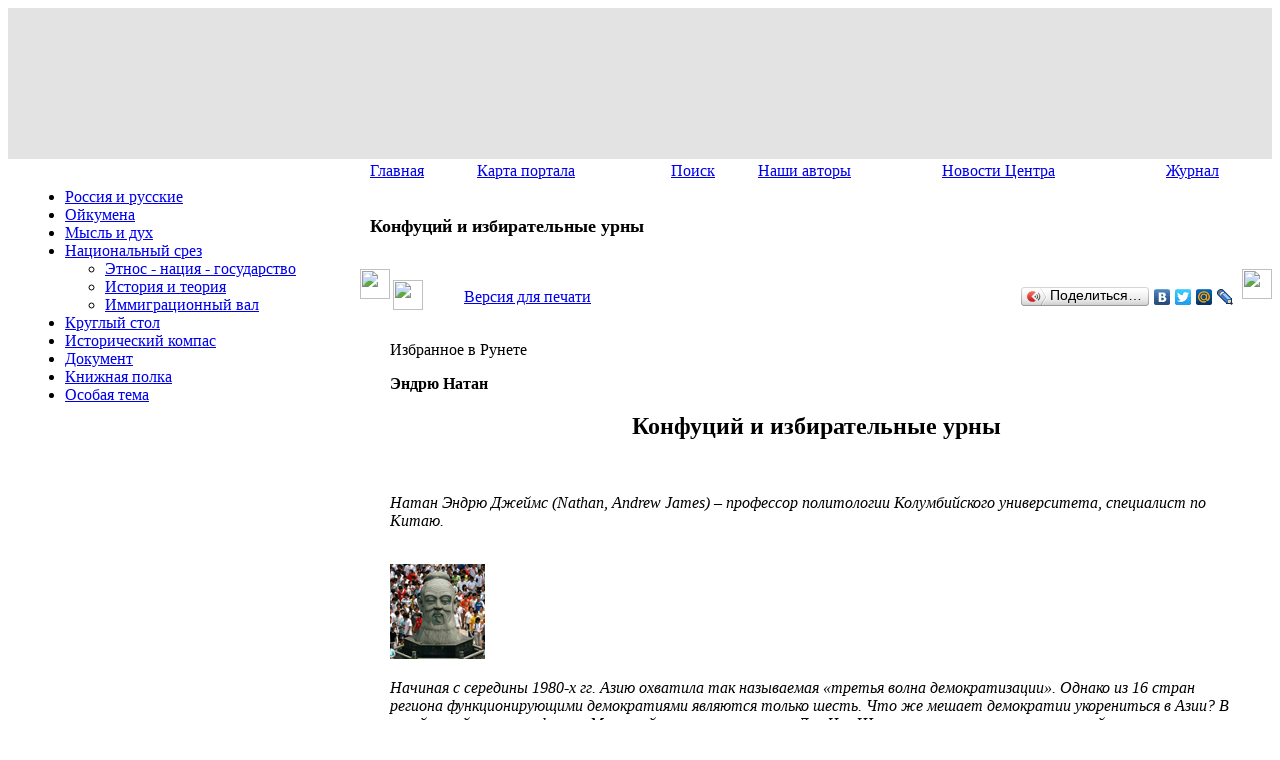

--- FILE ---
content_type: text/html; charset=utf8
request_url: https://www.perspektivy.info/srez/etnos/konfucij_i_izbiratelnyje_urny_2012-11-06.htm
body_size: 12458
content:
<!DOCTYPE html>
<html>
<head>
<meta http-equiv="Content-Type" content="text/html; charset=utf8" />
<link href="/bitrix/templates/perspektivy2/styles.css?14037760357961" type="text/css"  data-template-style="true"  rel="stylesheet" />
<link href="/bitrix/templates/perspektivy2/template_styles.css?16986931542472" type="text/css"  data-template-style="true"  rel="stylesheet" />
<title>Конфуций и избирательные урны - Перспективы</title>
</head>
<body style="background:url(/bitrix/templates/perspektivy2/img2/body-bg.jpg) left top repeat-x">
<div></div>
<div class="page-container">
<table border="0" cellspacing="0" width="100%" height="149"> 
<tr>
	<td bgcolor="#e3e3e3"> 
    <div style="background:url(/bitrix/templates/perspektivy2/img2/h-bg2.jpg); height:149px;">
    <div style="background:url(/bitrix/templates/perspektivy2/img2/h-bg1.jpg) top left no-repeat; height:149px;">
      <div style=" position:absolute; top:12px; left:20px; height:29px; width:35px; display:block; background:url(/bitrix/templates/perspektivy2/img2/logo.png) top left no-repeat;">&nbsp;</div>
      <div style=" position:absolute; top:14px; left:124px; width:690px; height:89px; display:block; background:url(/bitrix/templates/perspektivy2/img2/text-header.png) top left no-repeat;"><a href="/" style="height:100%; display:block;"></a></div>
      <div style=" position:absolute; top:0; right:0; width:184px; height:149px; display:block; background:url(/bitrix/templates/perspektivy2/img2/h-right-pict.png) top right no-repeat;">&nbsp;</div>
    </div>
    </div>
	</td> 
</tr>
</table> 

<table width="100%" border="0" cellpadding="0" cellspacing="0" style="background:url(/bitrix/templates/perspektivy2/img2/design26-bgr.jpg) top left repeat-x;">
<tr>
	<td width="17"  height="100%" valign="top">&nbsp;</td>
	<td width="335" valign="top" height="100%">
    <div style="width:335px; height:13px;">&nbsp;</div>
		
		





	<ul id="nav">
														<li class="nav_parent"><a href="/rus/">Россия и русские</a></li>
																																											<li class="nav_parent"><a href="/oykumena/">Ойкумена</a></li>
																																																	<li class="nav_parent"><a href="/misl/">Мысль и дух</a></li>
																												<li class="menu_selected"><a class="menu_selected" href="/srez/" class="selected">Национальный срез</a></li>
															<ul><li class="submenu_selected"><a class="menu_selected" href="/srez/etnos/" class="selected">Этнос - нация - государство</a></li></ul>
															<ul><li class="subnav"><a href="/srez/theory/">История и теория</a></li></ul>
															<ul><li class="subnav"><a href="/srez/val/">Иммиграционный вал</a></li></ul>
																			<li class="nav_parent"><a href="/table/">Круглый стол</a></li>
																			<li class="nav_parent"><a href="/history/">Исторический компас</a></li>
																			<li class="nav_parent"><a href="/dokument/">Документ</a></li>
																			<li class="nav_parent"><a href="/book/">Книжная полка</a></li>
																			<li class="nav_parent"><a href="/osobaya_tema/">Особая тема</a></li>
							</ul>


		<br /><br />
	
		<div class="leftblock">
		
<div><font face="Arial"><b>
      <br />
    </b></font></div>
 <o:p></o:p> 
<p></p>
 
<p class="MsoNormal"><o:p></o:p></p>
 
<p class="MsoNormal"><o:p></o:p></p>
 
<ul> </ul>
 
<p></p>
 
<p></p>
 
<p class="MsoNormal"><o:p></o:p></p>
 
<p></p>
 
<div> 
  <ul style="margin-top: 0cm;" type="disc"> </ul>
 </div>
		</div>
		<br /><br />
	</td>
	
	<td valign="top">

		<table width="100%" border="0" cellpadding="0" cellspacing="0">
		<tr>
			<td valign="top" style="padding-left:10px;">
				

<table width="100%" height="27"  border="0" cellpadding="0" cellspacing="0" style="margin-top:-1px;">
<tr> 
			<td><a href="/index.php" class="top_menu">Главная</a></td> 
				<td><a href="/search/sitemap.php" class="top_menu">Карта портала</a></td> 
				<td><a href="/search/index.php" class="top_menu">Поиск</a></td> 
				<td><a href="/authors/" class="top_menu">Наши авторы</a></td> 
				<td><a href="/fip_news/" class="top_menu">Новости Центра</a></td> 
				<td><a href="/journal.php" class="top_menu">Журнал</a></td> 
	</tr>
</table> 

			</td> 
		</tr> 
		<tr>
			<td valign="top" style="padding:10px;">
				<table border="0" cellspacing="0" cellpadding="0" width="100%" height="64">
				<tr>
					<td style="padding:0px 0 0 0;">
					<div style="padding: 0px; margin-right:20px;">
 						<div class="mp-block">
                   						<h1 style="padding:0; font-size:18px;">Конфуций и избирательные урны</h1>
					 						</div>
                   </div>
					</td>
				</tr> 
				</table> 
			</td> 
		</tr>
		</table>   

		<table border="0" cellpadding="0" cellspacing="0" class="content" width="100%">
		<tr valign="top">
			<td width="30"><img src="/bitrix/templates/perspektivy2/img/zspacer.gif" height="30" width="30"></td>
			<td valign="top">

<div class="news-detail">
	
	<noindex>
	<table width="100%">
	<tr><td><a rel="nofollow" href="/print.php?ID=158885" target="_blank"><img src="/bitrix/templates/perspektivy2/img/print.gif" border="0" height="30" width="30"></a></td>
	<td><p><a rel="nofollow" href="/print.php?ID=158885" target="_blank">Версия для печати</a></p></td>
    <td align="right">
<script type="text/javascript" src="//yandex.st/share/share.js" charset="utf-8"></script>
<div class="yashare-auto-init" data-yashareL10n="ru" data-yashareType="button" data-yashareQuickServices="yaru,vkontakte,twitter,moimir,lj"></div> 
</td>
    </tr>
	</table>
	</noindex>

			<p class="spec">Избранное в Рунете</p>
	
		<p class="author"><b>Эндрю Натан</b></p>
		
			<h2 class="text" align="center">Конфуций и избирательные урны</h2>
		
		<br /><p><em>Натан Эндрю Джеймс (Nathan, Andrew James) – профессор политологии Колумбийского университета, специалист по Китаю.  </em></p>
	
	<br />
			
		<div class="detail_picture"><img border="0" src="/upload/iblock/a48/RTR1QJG2-1.jpg" width="95" height="95" alt="Конфуций и избирательные урны"  title="Конфуций и избирательные урны" /></div>
		
		<p class="detail-anons"><em>Начиная с середины 1980-х гг. Азию охватила так называемая «третья волна демократизации». Однако из 16 стран региона функционирующими демократиями являются только шесть. Что же мешает демократии укорениться в Азии? В своей новой книге профессор Миссурийского университета Доу Чул Шинь пытается разрешить вечный спор о  совместимости традиционных азиатских ценностей и демократии, отделив мифы от фактов, а предположения от доказательств.</em></p>
		<div class="clear"></div>
	<div class="detail-text">	
			 
<p><b>Рецензия на книгу:</b> Doh Chull Shin. Confucianism and Democratization in East Asia. Cambridge University Press, 2012. 376 p. (Доу Чул Шинь. Конфуцианство и демократизация в Восточной Азии) 
  <br />
 
  <br />
 </p>
 
<p> </p>
 
<p> </p>
 
<p><img src="/upload/medialibrary/87b/9781107631786.jpg" title="9781107631786.jpg" hspace="7" vspace="7" border="0" align="left" alt="9781107631786.jpg" width="180" height="270"  />Начиная с середины 1980-х гг. Азию охватила так называемая &laquo;третья волна демократизации&raquo;. Она принесла живую многопартийную политику в бывшие автократии &ndash; такие как Южная Корея и Тайвань. Однако сегодня, по оценкам Доу Чул Шиня, из 16 стран Восточной и Юго-Восточной Азии функционирующими демократиями являются только шесть. Показатель хуже, чем среднемировой по регионам – шесть демократий на 10 стран. В этой части мира расположены одни из самых прочных авторитарных режимов; в то же время Камбоджа, Филиппины и Таиланд мечутся между избираемыми и неизбираемыми правительствами, а экономические успехи и политическая стабильность Китая заставляют весь мир с завистью изучать предложенную Пекином модель. Что же мешает демократии укорениться в Азии? </p>
 
<p>Отчасти объяснение лежит в сфере культуры. Правда, дискуссия о культуре иногда может исказить, а не прояснить взаимосвязь ценностей и государственного устройства. Именно это происходило в ходе длительного диспута о совместимости традиционных азиатских ценностей и демократии. Шинь пытается в своей книге разрешить этот спор, отделив мифы от фактов, а предположения от доказательств. 
  <br />
 
  <br />
 </p>
 
<p> </p>
 
<p align="center"><b>Семейные ценности </b></p>
 
<p>Дебаты об азиатских ценностях начали в 1990-х гг. лидеры Малайзии и Сингапура, которые опасались, что окончание холодной войны и американское давление на Китай по вопросам прав человека и демократии в связи с событиями на площади Тяньаньмэнь могут дестабилизировать регион. В 1994 г. в интервью Фариду Закария («Культура – это судьба», Foreign Affairs, март/апрель 1994 г.) тогдашний лидер Сингапура Ли Куан Ю советовал западным странам «не навязывать свою систему обществам, где она не будет работать». Ли утверждал, что западная демократия, сосредоточенная на индивидуальных правах, не подходит для культур Восточной Азии, более ориентированных на семью. За несколько лет до этого в публичном выступлении Ли заявил, что процветание азиатским обществам принесет не внедрение западных экономических моделей, социальных норм и стратегий управления, а сохранение пяти видов отношений, которые являются самыми важными в конфуцианстве: «Первое – любовь между отцом и сыном; второе – долг между правителем и подданным; третье – почтение между мужем и женой; четвертое – превосходство старших над младшими; и пятое – доверие между друзьями». </p>
 
<p>Точка зрения Ли Куан Ю и схожие взгляды получили название «гипотеза азиатских ценностей». Согласно этой гипотезе, азиатские ценности не только вступают в противоречие с западной либеральной демократией, но и стали ключевым фактором, обеспечившим экономический рост в азиатских странах в 1990-е годы. Но эта гипотеза никогда не пользовалась единодушной поддержкой даже в самом регионе. В одном из следующих номеров Foreign Affairs Ким Дэ Чжун, южнокорейский диссидент, позже ставший президентом страны, утверждал, что основным препятствием для демократизации в Азии служит не культура, по его словам, «богатая философскими учениями и традициями, ориентированными на демократию», а «сопротивление авторитарных правителей и их апологетов» («Является ли культура судьбой? Миф об антидемократических ценностях Азии», ноябрь/декабрь 1994 года). Ким Дэ Чжун обвинил Ли Куан Ю в продвижении точки зрения на азиатскую культуру, которая не отражает действительность и служит корыстным интересам. </p>
 
<p>После этого дебаты стали еще яростнее. Появилось множество неясных, противоречащих друг другу идей о том, во что верят азиаты. Поэтому первая задача любого подкрепленного фактическими данными исследования – определить, что же на самом деле представляют собой «азиатские ценности». 
  <br />
 
  <br />
 </p>
 
<p> </p>
 
<p align="center"><b>Что сделал бы Конфуций? </b></p>
 
<p>Шинь ищет решение проблемы в истории конфуцианства: он исследует классические тексты, прослеживает эволюцию учения и составляет хронологию его распространения из Китая в Японию, Корею, Сингапур, Тайвань и Вьетнам – шесть мест, которые он определяет как «конфуцианскую Азию», учитывая устойчивое влияние этой философии. Автор называет пять ценностей, которые продолжают формировать культуру этих обществ и сегодня. Иерархический коллективизм (лояльность группе лидеров). Патерналистская меритократия (благотворное правление моральной элиты). Межличностное взаимодействие и приспособляемость (избегание конфликтов). Коллективные интересы и гармония (готовность пожертвовать личными интересами ради общих). Конфуцианский приоритет семьи (семья ставится выше собственного «я»). Предполагаемый эффект господства этих ценностей – региональная тенденция отдавать приоритет коллективному над личным и гармонии над самоутверждением. </p>
 
<p>Шинь пытается определить, насколько ценности сильны в разных государствах. Он анализирует данные двух опросов общественного мнения, проведенных в 2005–2008 гг. Ассоциацией мировых ценностей (в 57 странах) и Азиатским барометром (в 13 странах). Я являюсь членом руководящего комитета Азиатского барометра и вместе с Шинем и другими редактировал книгу, в которой были изложены результаты исследования. </p>
 
<p>Критики считают изучение культуры на основе анкетирования несовершенным по трем причинам. Во-первых, если культура – это нечто, принимаемое всеми членами общества, то, рассматривая ее как распространение ценностей и отношений среди индивидов, мы не учитываем, что она также является общим опытом. Во-вторых, метод анкетирования чрезмерно упрощает сложные, многослойные отношения, сводя культуру к набору вопросов. В-третьих, такой формат вынуждает респондентов выбирать из жестко сформулированных ответов, которые не могут адекватно отражать их убеждения. </p>
 
<p>Тем не менее подобные исследования необходимы. Никакой другой подход не может быть так же полезен при изучении мнений большого количества людей. И он меньше упрощает ситуацию, чем старые методики, склонные охватывать всю нацию в целом и утверждать, что все ее члены разделяют некий, четко не определенный набор норм. Шинь использует полученные данные вполне корректно. Например, он определяет силу патернализма в каждой стране на основе того, как много респондентов в ходе исследования Азиатского барометра согласились с двумя следующими утверждениями: «отношения между правительством и народом должны быть похожи на отношения родителей и детей» и «руководители правительства – как глава семьи, мы все должны следовать их решениям». Шинь сопоставляет эти данные с ответами на два утверждения по поводу меритократии: «если наши политические лидеры морально несгибаемы, мы можем позволить им решать все» и «если это возможно, я не хочу иметь дело с политикой». Он использует данные четыре позиции, чтобы создать шкалу приверженности патерналистской меритократии. Вывод заключается в том, что этой ценности больше придерживаются граждане авторитарных Китая, Сингапура и Вьетнама, и меньше – демократических Японии и Тайваня, как и предполагалось гипотезой азиатских ценностей. </p>
 
<p>Однако данные Шиня дают и результаты, противоречащие гипотезе. Во-первых, ценности конфуцианской Азии не больше относятся к конфуцианству, чем ценности в других странах, а на самом деле даже меньше. Здесь значительно меньшая доля граждан поддерживает патерналистскую меритократию, чем в неконфуцианской Азии, к которой Шинь относит Индонезию, Малайзию, Монголию, Филиппины и Таиланд. По сравнению с шестью другими регионами, где проводилось исследование мировых ценностей, конфуцианская Азия занимает только четвертое место по иерархичности после мусульманского мира, Африки и Латинской Америки. Логичным объяснением таких результатов может быть то, что так называемые конфуцианские ценности относятся к более универсальной категории традиционных ценностей и не являются исключительно азиатскими. Этот вывод подкрепляется и тем, что страны конфуцианской Азии не монолитны в своих нормах и убеждениях. Менее 7% японцев разделяют иерархические ценности по сравнению более чем с 40% вьетнамцев; более половины южнокорейцев поддерживают идеи равенства по сравнению с 30% населения в Китае. 
  <br />
 
  <br />
 </p>
 
<p> </p>
 
<p align="center"><b>Использование культуры (и злоупотребление ею) </b></p>
 
<p>Тот факт, что общества различаются по степени традиционализма, не удивителен, отчасти он заложен в самой методике исследования, которая предполагает сбор данных на микроуровне. Важно, что результаты Шиня подтверждают доминирующую теорию, в соответствии с которой ценности индивидов – и, соответственно, больших групп населения – со временем меняются. Традиционные ценности превалируют среди азиатов старшего возраста, менее образованных и имеющих более низкий доход – другими словами, они менее подвержены влиянию идей, технологий и экономической деятельности, которые все больше определяют современную жизнь в развитом и развивающемся мире. Как давно доказали ученые, работающие с данными, полученными путем анкетирования, традиционные ценности теряют силу, когда люди переезжают в города, становятся грамотными, получают формальное образование, работают в современных компаниях и подвергаются воздействию современных масс-медиа. Поэтому Шинь утверждает, что разнообразие ценностей в Азии обусловлено неравномерным воздействием модернизации. </p>
 
<p>Но режимы отнюдь не беспомощны перед лицом этих сил. Авторитарные правительства имеют возможность использовать систему образования и пропаганды для убеждения граждан в том, что существующие практики достаточно демократичны. По данным Шиня, большинство азиатов заявляют, что предпочитают жить при демократии, но уровень поддержки падает при ответе на вопрос об основных принципах, от которых зависит настоящая демократия. Удивительно, что разрыв между поддержкой демократии как бренда и как набора процедур более заметен в авторитарных системах. Например, в Китае 65% респондентов одобряют демократию в принципе, но лишь 28% считают возможность менять правительства через выборы существенной для демократии; менее 4% признают существенной свободу критиковать лиц, находящихся у власти. Культивируя нелиберальные ценности среди своих граждан, некоторые азиатские режимы, которые иностранные эксперты классифицируют как авторитарные, например Китай и Вьетнам, могут создавать в глазах своих граждан вполне демократический образ. То, что в этом они более успешны, чем авторитарные режимы в других регионах, вероятно, в первую очередь обусловлено впечатляющими экономическими показателями и развитой системой пропаганды, а не ценностями населения. </p>
 
<p>Демократии тоже могут влиять на культуру или эксплуатировать ее для собственной пользы. Шинь приходит к выводу, что жизнь в демократических условиях оказывает даже большее воздействие на постепенный отход от традиционных ценностей, чем модернизация. Он демонстрирует на примерах, что человек определенного возраста, пола, уровня образования и дохода со значительно большей вероятностью откажется от традиционных ценностей, если живет в демократической, а не в авторитарной стране. Это подтверждает тот факт, что демократическая система, как только она установлена, начинает продвигать среди граждан ценности, которые помогают ей функционировать. </p>
 
<p>Некоторые формы азиатского традиционализма даже могут способствовать демократии. По мнению Шиня, конфуцианская приверженность крепким семьям помогает упрочить доверие и толерантность в обществе в целом, что противоречит широко распространенному убеждению, будто узкая, родственная лояльность несовместима с демократическими нормами. Патерналистская меритократия также не является препятствием для демократизации: на самом деле эта ценность, по-видимому, может способствовать уважению к демократическим режимам так же, как и к авторитарным. </p>
 
<p>Гипотеза азиатских ценностей не учитывает способность режимов формировать культуру, которая рассматривается как ресурс, используемый режимами и их оппонентами и в демократических, и в авторитарных системах. Ценности граждан не являются единственным фактором, определяющим тип государственного устройства, который предпочтет общество. 
  <br />
 
  <br />
 </p>
 
<p> </p>
 
<p align="center"><b>Провальная гипотеза </b></p>
 
<p>Поскольку культура – это не железная клетка, необходимо учитывать множество моментов при прогнозировании системы государственного устройства в Азии. Важным фактором являются достигнутые результаты. В конечном итоге стабильность конкретного режима в значительной степени зависит от его способности удовлетворять потребности своих граждан. Экономическая стагнация, неравенство доходов и коррупция подрывают легитимность любого правительства. </p>
 
<p>Однако в соответствии с выводами Шиня авторитарные системы более уязвимы перед кризисами легитимности, чем демократии. В авторитарной Азии значительная доля граждан считает демократию желательной и подходящей для своих стран, цифры колеблются от 60% в Китае до 90% во Вьетнаме. Там, где демократия пришла на смену дискредитировавшим себя авторитарным режимам (военное правление в Южной Корее, однопартийная система на Тайване, императорская власть в Японии), поддержка авторитарной альтернативы колеблется на уровне от 4 до 17%. Азиатские демократии доказали свою жизнеспособность. Граждане продолжают считать такую форму государственного устройства легитимной, даже если она сталкивается с трудностями и не демонстрирует очевидных успехов. А их авторитарные соседи могут избежать кризисов легитимности, лишь скрывая коррупцию и поддерживая экономический рост. В случае сбоев в экономике или системе социального обеспечения граждане, вполне вероятно, захотят иметь такую же систему управления, как в демократических государствах. </p>
 
<p>Фактор культуры сосуществует с другими факторами – состоянием социально-экономических сил, политическими институтами, эффективностью режима и степенью его гибкости, и ни один из факторов не имеет главенствующего значения. Гипотеза азиатских ценностей неверна в своем утверждении, что демократия не может работать в Азии. Однако ошибочен и контраргумент, что модернизация автоматически поставит крест на авторитарных режимах региона. Они могут просуществовать еще долгое время. Но культурный фактор говорит против них. 
  <br />
 
  <br />
 </p>
 
<p> </p>
 
<p> </p>
 
<p align="right"><b><a href="http://www.globalaffairs.ru/book/Konfutcii-i-izbiratelnye-urny-15658" >Россия в глобальной политике, 05.09.2012</a></b></p>
  	


			<p><strong>Читайте также на нашем портале:</strong></p>
						<p><a href="civilizacionnyj_podkhod_v_programmah_modernizacionnogo_ryvka_sovremennogo_kitaja_2012-08-31.htm"> &laquo;Цивилизационный подход в программах модернизационного рывка современного Китая&raquo; <i>Неля Мотрошилова</i></a></p>
						<p><a href="pochemu_demokratija_perestajet_rabotat_2011-11-21.htm"> &laquo;Почему демократия перестает работать&raquo; <i>Борис Капустин</i></a></p>
						<p><a href="kitaj-2020_konfucianskaja_demokratija_2011-02-25.htm"> &laquo;Китай-2020: конфуцианская демократия?&raquo; <i>Рави Бхуталингам</i></a></p>
						<p><a href="demokratija_kak_talisman_i_kak_instrument_2007-02-16.htm"> &laquo;Демократия как талисман и как инструмент&raquo; <i>Анатолий Уткин</i></a></p>
						<p><a href="suverennaja_demokratija_v_konturah_novogo_mirovogo_poradka_khristianskij_vzglad_na_sovremennyje_problemy_socialno-ekonomicheskogo_razvitija_2007-08-15.htm"> &laquo;Суверенная демократия в контурах нового мирового порядка. Христианский взгляд на современные проблемы социально-экономического развития&raquo; <i>Павел Шашкин</i></a></p>
						<p><a href="farid_zakarija_budushheje_svobody_neliberalnaja_demokratija_v_ssha_i_za_ih_predelami_moskva_nauchno-izdatelskij_centr_ladomir_2004_2008-09-19.htm"> &laquo;Фарид Закария. «Будущее свободы: нелиберальная демократия в США и за их пределами» (Москва, научно-издательский центр «Ладомир», 2004)&raquo; <i>Александр Терентьев</i></a></p>
					</div>


	
			<br /><p style="text-align:right"><b>Опубликовано на портале  06/11/2012</b></p>
		
	
</div>

<br /><br />
<div style="text-align:right">Мнения авторов статей могут не совпадать с мнением редакции</div>
<br>

</td>
<td width="30"><img src="/bitrix/templates/perspektivy2/img/zspacer.gif" height="30" width="30"></td>
</tr>
</table>

</td>
</tr>
</table>
<table width="100%" height="65" border="0" cellpadding="0" cellspacing="0" background="/bitrix/templates/perspektivy2/img/down2.jpg" align="center">
	<tr>
		<td width="300" style="background-image: url('/bitrix/templates/perspektivy2/img/down1.jpg'); background-repeat: no-repeat; background-position: left;"><img src="/bitrix/templates/perspektivy2/img/zspacer.gif" width="300" height="20"></td>
		<td>
			

<table width="100%"  border="0" cellpadding="0" cellspacing="0">
<tr> 
			<td><a href="/index.php" class="down_menu">[ Главная ]</a></td> 
				<td><a href="/search/sitemap.php" class="down_menu">[ Карта портала ]</a></td> 
				<td><a href="/search/index.php" class="down_menu">[ Поиск ]</a></td> 
				<td><a href="/authors/" class="down_menu">[ Наши авторы ]</a></td> 
				<td><a href="/fip_news/" class="down_menu">[ Новости Центра ]</a></td> 
				<td><a href="/journal.php" class="down_menu">[ Журнал ]</a></td> 
	</tr>
</table> 

		</td>
		<td width="30" style="background-image: url('/bitrix/templates/perspektivy2/img/down3.jpg'); background-repeat: no-repeat; background-position: right;"><img src="/bitrix/templates/perspektivy2/img/zspacer.gif" width="30" height="30"></td>
	</tr>
</table>

<table border="0" cellpadding="0" cellspacing="0" width="100%">
	<tr>
		<td bgcolor="black" valign="top">
			<img style="width:80px; margin-left: 20px" src="/bitrix/templates/perspektivy2/img/deti12.jpg" alt="" />
		</td>
		<td bgcolor="black">
			<div align="center">
				<font color="#FFFFFF" size="-1">
					<div rel="nofollow" style="margin:10px; float:right; text-align:right;">
						<noindex>
							<a href="http://www.perspektivy.info/rss/" target="_new"><img src="/bitrix/templates/perspektivy2/img/rss_logo-50.png" width="32" height="32" border="0" alt=""></a>
						</noindex>
					</div>
					
Все права защищены © "Перспективы", "Фонд исторической перспективы", авторы материалов, 2011, если не обозначено иное.
<br>
При частичной или полной перепечатке материалов ссылка на портал "Перспективы" обязательна.<br>
Зарегистрировано в Роскомнадзоре. <br>
Свидетельство о регистрации средства массовой информации: Эл № №ФС77-61061 от 5 марта 2015 г.
				</font><br />

<!-- Yandex.Metrika informer -->
<a href="https://metrika.yandex.ru/stat/?id=30243599&amp;from=informer"
target="_blank" rel="nofollow"><img src="https://informer.yandex.ru/informer/30243599/3_0_F5F5F5FF_F5F5F5FF_0_pageviews"
style="width:88px; height:31px; border:0;" alt="Яндекс.Метрика" title="Яндекс.Метрика: данные за сегодня (просмотры, визиты и уникальные посетители)" class="ym-advanced-informer" data-cid="30243599" data-lang="ru" /></a>
<!-- /Yandex.Metrika informer -->
 
<!-- Yandex.Metrika counter -->
<script type="text/javascript" >
   (function(m,e,t,r,i,k,a){m[i]=m[i]||function(){(m[i].a=m[i].a||[]).push(arguments)};
   m[i].l=1*new Date();
   for (var j = 0; j < document.scripts.length; j++) {if (document.scripts[j].src === r) { return; }}
   k=e.createElement(t),a=e.getElementsByTagName(t)[0],k.async=1,k.src=r,a.parentNode.insertBefore(k,a)})
   (window, document, "script", "https://mc.yandex.ru/metrika/tag.js", "ym");
 
   ym(30243599, "init", {
        clickmap:true,
        trackLinks:true,
        accurateTrackBounce:true
   });
</script>
<noscript><div><img src="https://mc.yandex.ru/watch/30243599" style="position:absolute; left:-9999px;" alt="" /></div></noscript>
<!-- /Yandex.Metrika counter -->
			</div>

		</td>
	</tr>
</table>

</div>

</body>

</html>